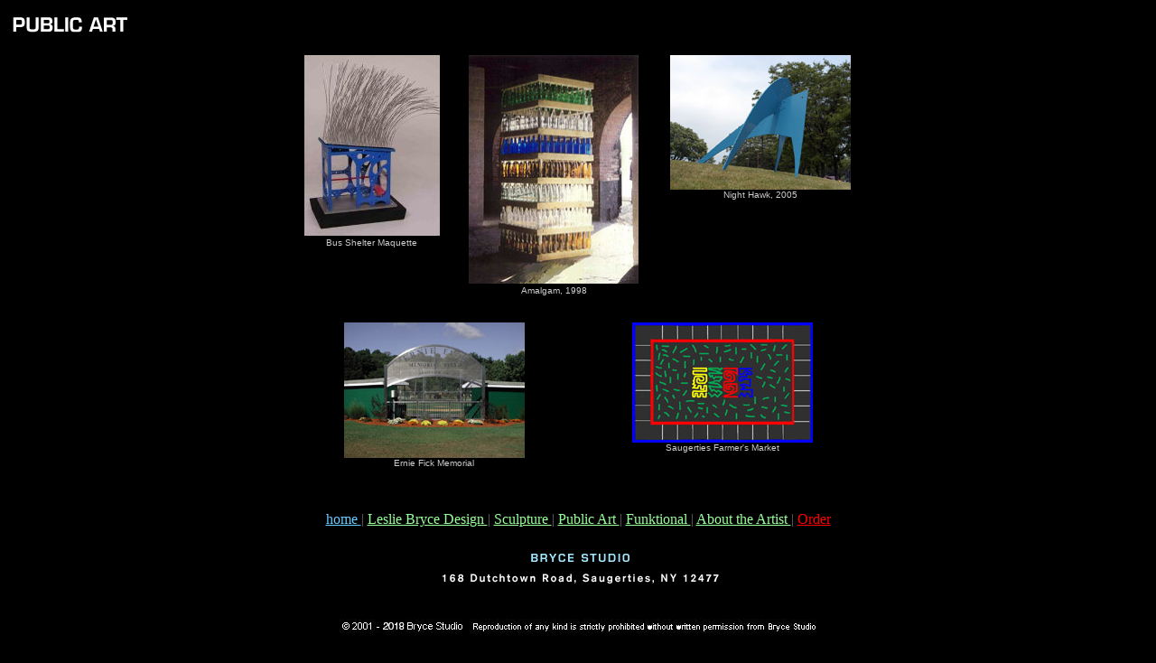

--- FILE ---
content_type: text/html
request_url: http://lesliebryce.com/public.htm
body_size: 1373
content:
<html>
<!-- Mods:
	Date     By  Mod
	20100127 aa  Adj copyright
-->

<head>
<TITLE>Leslie Bryce Design - Public Art</TITLE>

<meta http-equiv="Content-Type" content="text/html; charset=iso-8859-1">

<meta http-equiv="CONTENT" content="Bryce, Leslie, Woodstock, New York, NY,  Sculpture, Design, Lighting, Landscape">

<meta name="description" content="Leslie Bryce Design">

<meta name="keywords" content="Leslie Bryce, Studio, Art, Sculpture, Woodstock">

</head>

<body bgcolor="#000000" text="#666666" link="#9999FF" vlink="none" alink="#FF0000" onLoad="">
<div align="left"><img src="images/public_Title.jpg" width="250" height="38"><font size="2" face="Arial, Helvetica, sans-serif" color="#CCCCCC"><b> 
  </b> </font></div>

<table width="648" border="0" cellpadding="5" align="center" cellspacing="10" class="text">

<tr><td valign="top">
<p align="center"><a href="black_bamboo.html">
</a><a href="public/bus.html"><img src="images/bus_sm.jpg" border="0" /></a>
<font face="Arial, Helvetica, sans-serif" size="1" color="#CCCCCC"><br />
Bus Shelter Maquette</font></p>
</td>
<td valign="top">
<p align="center"><a href="public/amalgam.html">
<img src="images/Almagam1_sm.jpg" height="253" width="188" border="0"/></a>
<font face="Arial, Helvetica, sans-serif" size="1" color="#CCCCCC"><br />
Amalgam, 1998</font></p>
</td>
<td valign="top">
<p align="center"><a href="vertical_1.html">
</a>
<font face="Arial, Helvetica, sans-serif" size="1" color="#CCCCCC"><a href="public/nightHawk.html"><img src="images/Night-Hawk-sm.jpg" height="149" width="200" border="0"/></a><br />
Night
      Hawk, 2005</font></p>
</td>
</tr>

</table>

<table width="648" border="0" cellpadding="5" align="center" cellspacing="10" class="text">
<tr>
    
     <td valign="top"> <p align="center"><font face="Arial, Helvetica, sans-serif" size="1" color="#CCCCCC"><a href="public/memorial.html"><img src="images/Ernie-Fick-Memoria_sm.jpg" width="200" height="150" border="0"></a></font></font> <br />
     
         <font face="Arial, Helvetica, sans-serif" size="1" color="#CCCCCC">Ernie
         Fick Memorial</font></p>
    </td>
	<td valign="top">
<p align="center">  <a href="public/saugFM.html"><img src="images/Saug-Farmers-Market_sm.jpg" width="200" height="133" border="0"></a><br />
<font face="Arial, Helvetica, sans-serif" size="1" color="#CCCCCC">Saugerties
Farmer's Market</font></p>

</td>

  </tr>

</table>
<br>
<!-- MENU -->
	<table width="601" 
		border="0" 
		cellpadding="5" 
		align="center" 
		cellspacing="10" 
		height="20%" 
		class="text">
		<font face="Arial Narrow"
			size="2"
			color="#99FF99">

		<tr> 
			<td height="155" 
				width="571">
				<p align="center">
					<a href="index.htm">
						<font color="#66CCFF">
								home
						</font>
					</a> 
						
						|
					<a href="lbdesign.htm">
						<font color="#99FF99">
							Leslie Bryce Design
						</font>
					</a> 
						|
					<a href="sculpture.htm">
						<font color="#99FF99">
							Sculpture
						</font>
					</a>
						|
					<a href="public.htm">
						<font color="#99FF99">
							Public Art
						</font>
					</a> 
						|
					<a href="funktional.htm">
						<font color="#99FF99">
							Funktional
						</font>
					</a> 
						| 
					<a href="about.htm">
						<font color="#99FF99">
							About the Artist
						</font>
					</a>
						|
					<a href="order.htm">
						<font color="#FF0000">
								Order
						</font>
					</a>
					<br>
					<br>
					<img src="images/address_Title.gif" 
						width="400" 
						height="59">
					<img src="images/copyright.jpg" 
						width="560" 
						height="50" 
							alt="copyright">
				</p>
			</td>
		</tr>
		</font>
	</table</body>
</html>
